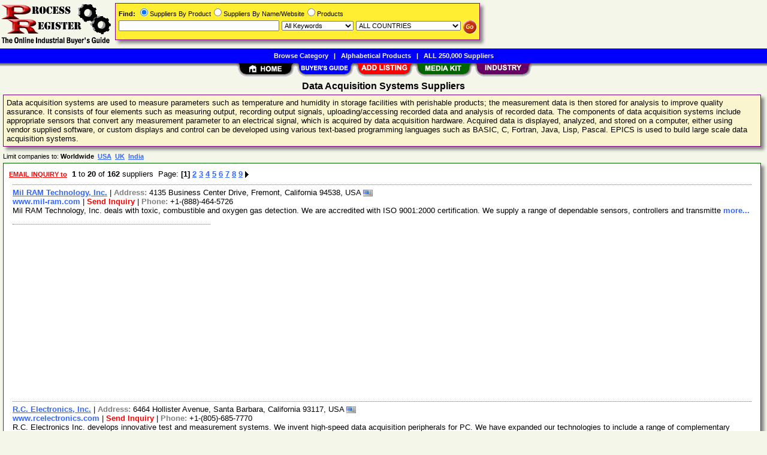

--- FILE ---
content_type: text/html; Charset=iso-8859-1
request_url: https://www.processregister.com/Data_Acquisition_Systems/Suppliers/pid11488.htm
body_size: 37604
content:
<!DOCTYPE html>
<html>
<head>
<TITLE>Data Acquisition Systems Suppliers @ ProcessRegister.com</TITLE>
<META NAME="Description" CONTENT="Comprehensive suppliers list with E-mail/RFQ form for Data Acquisition Systems">
<META NAME="Keywords" CONTENT="Data Acquisition Systems,product,supplier,suppleir,suppliers,vendor,vendors,company">
<META NAME="viewport" CONTENT="width=device-width, initial-scale=1">
<link rel="shortcut icon" href="/pr/favicon.ico" type="image/x-icon">
<link rel="alternate" type="application/rss+xml" title="ProcessRegister.com - Data Acquisition Systems Suppliers" href="http://xml.processregister.com/Data_Acquisition_Systems/Suppliers/pid11488.xml">
<link rel="stylesheet" href="/_Themes/layout.css" type="text/css">
<link rel="stylesheet" href="/_Themes/font.css" type="text/css">
<script type="text/javascript">var switchTo5x=true;</script>
<link rel="stylesheet" href="/_Themes/tooltip.css" type="text/css">
<SCRIPT language="JavaScript1.2" TYPE="text/javascript" SRC="/include/tooltip.js"></SCRIPT>
<SCRIPT language="JavaScript1.2" TYPE="text/javascript" SRC="/include/trackclick.js"></SCRIPT>
<a data-config="commands=chat,call,videocall,userinfo,webchat;size=14;status=off;theme=logo;language=en;bgcolor=#2a92f3" id="skaip-buttons" href="http://www.skaip.org/">Skype</a><script src="/include/core.min.js" defer="defer"></script>
<script src="https://www.google.com/recaptcha/api.js" async defer></script>
<!-- Global site tag (gtag.js) - Google Analytics -->
<script async src="https://www.googletagmanager.com/gtag/js?id=G-RFSWGJE3QB"></script>
<script>
window.dataLayer = window.dataLayer || [];
function gtag(){dataLayer.push(arguments);}
gtag('js', new Date());
gtag('config', 'G-RFSWGJE3QB');
</script>
</head>

<body>
<div id="container">

<h2>Data Acquisition Systems Suppliers</h2>
<div class="shadowbox" style="border:solid 1px #800080; background-color: #FBF5CF">
Data acquisition systems are used to measure parameters such as temperature and humidity in storage facilities with perishable products; the measurement data is then stored for analysis to improve quality assurance. It consists of four elements such as measuring output, recording output signals, uploading/accessing recorded data and analysis of recorded data. The components of data acquisition systems include appropriate sensors that convert any measurement parameter to an electrical signal, which is acquired by data acquisition hardware. Acquired data is displayed, analyzed, and stored on a computer, either using vendor supplied software, or custom displays and control can be developed using various text-based programming languages such as BASIC, C, Fortran, Java, Lisp, Pascal. EPICS is used to build large scale data acquisition systems.</div>
<div class="Normal1" style="margin-left: 5px">Limit companies to: <b>Worldwide&nbsp;&nbsp;<a href="https://www.processregister.com/USA/Data_Acquisition_Systems/Suppliers/pid11488.htm">USA</a>&nbsp;&nbsp;<a href="https://www.processregister.com/UK/Data_Acquisition_Systems/Suppliers/pid11488.htm">UK</a>&nbsp;&nbsp;<a href="https://www.processregister.com/India/Data_Acquisition_Systems/Suppliers/pid11488.htm">India</a></b></div>
<div class="shadowbox">
<div class="margin-5">&nbsp;<a title='Send RFQ or Enquiry to ALL suppliers' href="/Data_Acquisition_Systems/rfq/pid11488.htm"><span class='Normal1'><b><font color='red'>EMAIL INQUIRY to</font></b></span></a>&nbsp;&nbsp;<b>1</b> to <b>20</b> of <b>162</b> suppliers &nbsp;Page:  <b>[1]</b> <a href="/Data_Acquisition_Systems/Suppliers/Page2/pid11488.htm">2</a> <a href="/Data_Acquisition_Systems/Suppliers/Page3/pid11488.htm">3</a> <a href="/Data_Acquisition_Systems/Suppliers/Page4/pid11488.htm">4</a> <a href="/Data_Acquisition_Systems/Suppliers/Page5/pid11488.htm">5</a> <a href="/Data_Acquisition_Systems/Suppliers/Page6/pid11488.htm">6</a> <a href="/Data_Acquisition_Systems/Suppliers/Page7/pid11488.htm">7</a> <a href="/Data_Acquisition_Systems/Suppliers/Page8/pid11488.htm">8</a> <a href="/Data_Acquisition_Systems/Suppliers/Page9/pid11488.htm">9</a>&nbsp;<a href="/Data_Acquisition_Systems/Suppliers/Page2/pid11488.htm"><img class="arrow" src="/images/right-arrow.gif" alt="&gt;&gt; Next 20 Results"></a></div>

<div class="bas">
<a href="/Mil_RAM_Technology_Inc/Supplier/sid149892.htm">Mil RAM Technology, Inc.</a>&nbsp;|&nbsp;<b style="color:gray">Address: </b>4135 Business Center Drive, Fremont, California 94538, USA&nbsp;<img class="flag" src="/images/USA-Flag-16.gif" alt="USA"><br><a class="NonDecorated" href="http://www.mil-ram.com" onClick="trackClick(149892, 0)" target="_blank">www.mil-ram.com</a>&nbsp;|&nbsp;<a class="NonDecorated" style="color:red" title="info at mil-ram.com" href="/Mil_RAM_Technology_Inc/rfq/sid149892.htm">Send Inquiry</a>&nbsp;|&nbsp;<b style="color:gray">Phone: </b>+1-(888)-464-5726
<br>Mil RAM Technology, Inc. deals with toxic, combustible and oxygen gas detection. We are accredited with ISO 9001:2000 certification. We supply a range of dependable sensors, controllers and transmitte <a class="NonDecorated" href="/Mil_RAM_Technology_Inc/Supplier/sid149892.htm"> more...</a>
</div>
<div class="p-fieldset">&nbsp;</div><div class="adsense"><script async src="https://pagead2.googlesyndication.com/pagead/js/adsbygoogle.js?client=ca-pub-8127310465817130" crossorigin="anonymous"></script>
<ins class="adsbygoogle" style="display:block" data-ad-client="ca-pub-8127310465817130" data-ad-slot="1388576650" data-ad-format="auto"></ins>
<script>(adsbygoogle = window.adsbygoogle || []).push({});</script>
</div>
<div class="bas">
<a href="/R_C_Electronics_Inc/Supplier/sid152267.htm">R.C. Electronics, Inc.</a>&nbsp;|&nbsp;<b style="color:gray">Address: </b>6464 Hollister Avenue, Santa Barbara, California 93117, USA&nbsp;<img class="flag" src="/images/USA-Flag-16.gif" alt="USA"><br><a class="NonDecorated" href="http://www.rcelectronics.com" onClick="trackClick(152267, 0)" target="_blank">www.rcelectronics.com</a>&nbsp;|&nbsp;<a class="NonDecorated" style="color:red" title="info at rcelectronics.com" href="/R_C_Electronics_Inc/rfq/sid152267.htm">Send Inquiry</a>&nbsp;|&nbsp;<b style="color:gray">Phone: </b>+1-(805)-685-7770
<br>R.C. Electronics Inc. develops innovative test and measurement systems. We invent high-speed data acquisition peripherals for PC. We have expanded our technologies to include a range of complementary <a class="NonDecorated" href="/R_C_Electronics_Inc/Supplier/sid152267.htm"> more...</a>
</div>
<div class="bas">
<a href="/Coridium_Corporation/Supplier/sid147332.htm">Coridium Corporation</a>&nbsp;|&nbsp;<b style="color:gray">Address: </b>6790 N Lake Blvd, Tahoe Vista, California 96148-0339, USA&nbsp;<img class="flag" src="/images/USA-Flag-16.gif" alt="USA"><br><a class="NonDecorated" href="http://www.coridiumcorp.com" onClick="trackClick(147332, 0)" target="_blank">www.coridiumcorp.com</a>&nbsp;|&nbsp;<a class="NonDecorated" style="color:red" title="sales at coridiumcorp.com" href="/Coridium_Corporation/rfq/sid147332.htm">Send Inquiry</a>&nbsp;|&nbsp;<b style="color:gray">Phone: </b>+1-(800)-478-9020
<br>Coridium Corporation offers custom design, hardware design and software development services. We design and implement customized I/O solution based on existing products like ARMweb&trade;, ARMexpress& <a class="NonDecorated" href="/Coridium_Corporation/Supplier/sid147332.htm"> more...</a>
</div>
<div class="bas">
<a href="/PV_Measurements_Inc/Supplier/sid258163.htm">PV Measurements, Inc.</a>&nbsp;|&nbsp;<b style="color:gray">Address: </b>5757 Central Ave., Suite B, Boulder, Colorado 80301, USA&nbsp;<img class="flag" src="/images/USA-Flag-16.gif" alt="USA"><br><a class="NonDecorated" href="http://www.pvmeasurements.com" onClick="trackClick(258163, 0)" target="_blank">www.pvmeasurements.com</a>&nbsp;|&nbsp;<a class="NonDecorated" style="color:red" title="pvmsales at pvmeasurements.com" href="/PV_Measurements_Inc/rfq/sid258163.htm">Send Inquiry</a>&nbsp;|&nbsp;<b style="color:gray">Phone: </b>+1-(303)-3863950
<br>PV Measurements, Inc. offers solar cell measurement equipment. Our spectroradiometer measures the spectral irradiance of sunlight and solar simulators. It includes an optical pickup head with a diode- <a class="NonDecorated" href="/PV_Measurements_Inc/Supplier/sid258163.htm"> more...</a>
</div>
<div class="bas">
<a href="/TekNet_Electronics_Inc/Supplier/sid27853.htm">TekNet Electronics, Inc</a>&nbsp;|&nbsp;<b style="color:gray">Address: </b>5965 Shiloh Road East, Suite A, Alpharetta, Georgia 30005, USA&nbsp;<img class="flag" src="/images/USA-Flag-16.gif" alt="USA"><br><a class="NonDecorated" href="http://www.teknetelectronics.com" onClick="trackClick(27853, 0)" target="_blank">www.teknetelectronics.com</a>&nbsp;|&nbsp;<a class="NonDecorated" style="color:red" title="sales at teknetelectronics.com" href="/TekNet_Electronics_Inc/rfq/sid27853.htm">Send Inquiry</a>&nbsp;|&nbsp;<b style="color:gray">Phone: </b>+1-(678)-341-6000
<br>TekNet Electronics is a global supplier of refurbished test equipments, used test equipments, and electronic testing and measurement equipments for use in engineering, manufacturing, and service indus <a class="NonDecorated" href="/TekNet_Electronics_Inc/Supplier/sid27853.htm"> more...</a>
</div>
<div class="bas">
<a href="/Impact_Engineering_Inc/Supplier/sid151584.htm">Impact Engineering, Inc.</a>&nbsp;|&nbsp;<b style="color:gray">Address: </b>500 E. Biddle Street, Jackson, Michigan 49203, USA&nbsp;<img class="flag" src="/images/USA-Flag-16.gif" alt="USA"><br><a class="NonDecorated" href="http://www.impactwelding.com" onClick="trackClick(151584, 0)" target="_blank">www.impactwelding.com</a>&nbsp;|&nbsp;<a class="NonDecorated" style="color:red" title="sales at impactwelding.com" href="/Impact_Engineering_Inc/rfq/sid151584.htm">Send Inquiry</a>&nbsp;|&nbsp;<b style="color:gray">Phone: </b>+1-(517)-789-0098
<br>Impact Engineering, Inc. designs, engineers, manufactures, and supports a complete line of ARCAgent&trade; weld monitor (aka arc welding data monitor) systems & solutions. We offer high end solution f <a class="NonDecorated" href="/Impact_Engineering_Inc/Supplier/sid151584.htm"> more...</a>
</div>
<div class="bas">
<a href="/Lipten_Energy_Solutions/Supplier/sid155373.htm">Lipten Energy Solutions</a>&nbsp;|&nbsp;<b style="color:gray">Address: </b>28054 Center Oaks Court, Wixom, Michigan 48393, USA&nbsp;<img class="flag" src="/images/USA-Flag-16.gif" alt="USA"><br><a class="NonDecorated" href="http://www.lipten.com" onClick="trackClick(155373, 0)" target="_blank">www.lipten.com</a>&nbsp;|&nbsp;<a class="NonDecorated" style="color:red" title="sales at lipten.com" href="/Lipten_Energy_Solutions/rfq/sid155373.htm">Send Inquiry</a>&nbsp;|&nbsp;<b style="color:gray">Phone: </b>+1-(800)-860-0790
<br>Lipten Energy Solutions is an engineering, procurement and construction firm (EPC) that specializes in central energy plant (CEP) general contracting. We provide steam generation, power generation, co <a class="NonDecorated" href="/Lipten_Energy_Solutions/Supplier/sid155373.htm"> more...</a>
</div>
<div class="bas">
<a href="/Cemtrex_Inc/Supplier/sid149913.htm">Cemtrex Inc.</a>&nbsp;|&nbsp;<b style="color:gray">Address: </b>19 Engineers Lane, Farmingdale, New York 11735, USA&nbsp;<img class="flag" src="/images/USA-Flag-16.gif" alt="USA"><br><a class="NonDecorated" href="http://www.cemtrex.com" onClick="trackClick(149913, 0)" target="_blank">www.cemtrex.com</a>&nbsp;|&nbsp;<a class="NonDecorated" style="color:red" title="sales at cemtrex.com" href="/Cemtrex_Inc/rfq/sid149913.htm">Send Inquiry</a>&nbsp;|&nbsp;<b style="color:gray">Phone: </b>+1-(631)-756-9116
<br>Cemtrex Inc. provides complete emission monitoring instruments, equipment, software and systems. We serve industries, such as the power, steel, mining, cement, fertilizer, ferrous & non-ferrous metals <a class="NonDecorated" href="/Cemtrex_Inc/Supplier/sid149913.htm"> more...</a>
</div>
<div class="bas">
<a href="/Avtron_Manufacturing_Inc/Supplier/sid16510.htm">Avtron Manufacturing, Inc.</a>&nbsp;|&nbsp;<b style="color:gray">Address: </b>10409 Meech Avenue, Cleveland, Ohio 44105, USA&nbsp;<img class="flag" src="/images/USA-Flag-16.gif" alt="USA"><br><a class="NonDecorated" href="http://www.avtron.com" onClick="trackClick(16510, 0)" target="_blank">www.avtron.com</a>&nbsp;|&nbsp;<a class="NonDecorated" style="color:red" title="jbertram at avtron.com" href="/Avtron_Manufacturing_Inc/rfq/sid16510.htm">Send Inquiry</a>&nbsp;|&nbsp;<b style="color:gray">Phone: </b>+1-(216)-641-8310
<br>Avtron Manufacturing, Inc. specializes in electrical control and test equipment. We offer automatic test equipment, automation systems and products to industries ranging from aviation to paper mills. <a class="NonDecorated" href="/Avtron_Manufacturing_Inc/Supplier/sid16510.htm"> more...</a>
</div>
<div class="bas">
<a href="/Paragon_Robotics_LLC/Supplier/sid147167.htm">Paragon Robotics, LLC</a>&nbsp;|&nbsp;<b style="color:gray">Address: </b>27331 Tungsten Rd, Euclid, Ohio 44132, USA&nbsp;<img class="flag" src="/images/USA-Flag-16.gif" alt="USA"><br><a class="NonDecorated" href="http://www.paragonrobotics.com" onClick="trackClick(147167, 0)" target="_blank">www.paragonrobotics.com</a>&nbsp;|&nbsp;<a class="NonDecorated" style="color:red" title="julian.lamb at paragonrobotics.com" href="/Paragon_Robotics_LLC/rfq/sid147167.htm">Send Inquiry</a>&nbsp;|&nbsp;<b style="color:gray">Phone: </b>+1-(919)-542.3936
<br>Paragon Robotics, LLC is a manufacturer of data acquisition and control systems, specializing in custom designed systems. Our product line can handle everything from remote vehicle data logging to int <a class="NonDecorated" href="/Paragon_Robotics_LLC/Supplier/sid147167.htm"> more...</a>
</div>
<div class="bas">
<a href="/Atlas_Instrument_and_Supply_Company/Supplier/sid14587.htm">Atlas Instrument and Supply Company</a>&nbsp;|&nbsp;<b style="color:gray">Address: </b>4801 Renies Court, Needville, Texas 77461, USA&nbsp;<img class="flag" src="/images/USA-Flag-16.gif" alt="USA"><br><a class="NonDecorated" href="http://www.atlasinstruments.com" onClick="trackClick(14587, 0)" target="_blank">www.atlasinstruments.com</a>&nbsp;|&nbsp;<a class="NonDecorated" style="color:red" title="kejacobs4 at msn.com" href="/Atlas_Instrument_and_Supply_Company/rfq/sid14587.htm">Send Inquiry</a>&nbsp;|&nbsp;<b style="color:gray">Phone: </b>+1-(281)-342-2128
<br>Atlas Instrument and Supply Company is a manufacturer of weight indicators and other oil field related instrumentation. We furnish a complete line of replacement parts for equipment and also carry an <a class="NonDecorated" href="/Atlas_Instrument_and_Supply_Company/Supplier/sid14587.htm"> more...</a>
</div>
<div class="bas">
<a href="/Geospect_Instruments/Supplier/sid148691.htm">Geospect Instruments</a>&nbsp;|&nbsp;<b style="color:gray">Address: </b>12925 FM 1764, Santa Fe, Texas 77510, USA&nbsp;<img class="flag" src="/images/USA-Flag-16.gif" alt="USA"><br><a class="NonDecorated" href="http://www.geospect.com" onClick="trackClick(148691, 0)" target="_blank">www.geospect.com</a>&nbsp;|&nbsp;<a class="NonDecorated" style="color:red" title="Mike at geospect.com" href="/Geospect_Instruments/rfq/sid148691.htm">Send Inquiry</a>&nbsp;|&nbsp;<b style="color:gray">Phone: </b>+1-(409)-925-1274
<br>Geospect Instruments specializes in mudlogging systems. We carry a variety of products, ranging from mudlogging software and instrumentation, to mudlogging trailers, to factoring services for mudloggi <a class="NonDecorated" href="/Geospect_Instruments/Supplier/sid148691.htm"> more...</a>
</div>
<div class="bas">
<div id="popUpI9066" class="tip"><img src="/admentor/images/pr/9066s.gif" width=185 height=185></div>
<a onMouseover="popUp(event, 'popUpI9066')" onMouseout="popUp(event, 'popUpI9066')" href="/ProtoControl_Instruments_India_Pvt_Ltd/Supplier/sid9066.htm">ProtoControl Instruments (India) Pvt. Ltd</a>&nbsp;|&nbsp;<b style="color:gray">Address: </b>EL-31/1, Electronic Zone, 'J' Block, MIDC, Bhosari, Pune, Maharashtra 411026, India&nbsp;<img class="flag" src="/images/India-Flag-16.gif" alt="India"><br><a class="NonDecorated" href="http://www.protocontrol.com" onClick="trackClick(9066, 0)" target="_blank">www.protocontrol.com</a>&nbsp;|&nbsp;<a class="NonDecorated" style="color:red" title="protocontrol at vsnl.com" href="/ProtoControl_Instruments_India_Pvt_Ltd/rfq/sid9066.htm">Send Inquiry</a>&nbsp;|&nbsp;<b style="color:gray">Phone: </b>+91-(20)-27125197
<br>ProtoControl Instruments (India) Pvt. Ltd is a manufacturer and exporter of electronic & electromechanical instruments. We are an ISO 9001:2000 certified company. We manufacture variety of Electronic <a onMouseover="popUp(event, 'popUpI9066')" onMouseout="popUp(event, 'popUpI9066')" class="NonDecorated" href="/ProtoControl_Instruments_India_Pvt_Ltd/Supplier/sid9066.htm"> more...</a>
<br><a class="NonDecorated" href="http://www.protocontrol.com/proximity-switches.html" onClick="trackClick(9066, 0)" target="_blank">Proximity Switches</a>&nbsp;|&nbsp;<a class="NonDecorated" href="http://www.protocontrol.com/safety-switches.html" onClick="trackClick(9066, 0)" target="_blank">Safety Switches</a>&nbsp;|&nbsp;<a class="NonDecorated" href="http://www.protocontrol.com/level-management-solutions.html" onClick="trackClick(9066, 0)" target="_blank">Level Management Solutions</a></div>
<div class="bas">
<a href="/Industrial_Electrical_Services/Supplier/sid156474.htm">Industrial Electrical Services</a>&nbsp;|&nbsp;<b style="color:gray">Address: </b>6065 Perimeter Pkwy., Montgomery, Alabama 36116, USA&nbsp;<img class="flag" src="/images/USA-Flag-16.gif" alt="USA"><br><a class="NonDecorated" href="http://www.ies-inc.net" onClick="trackClick(156474, 0)" target="_blank">www.ies-inc.net</a>&nbsp;|&nbsp;<a class="NonDecorated" style="color:red" title="gcumbie at ies-inc.net" href="/Industrial_Electrical_Services/rfq/sid156474.htm">Send Inquiry</a>&nbsp;|&nbsp;<b style="color:gray">Phone: </b>+1-(334)-281-1616
<br>Industrial Electrical Services specializes in offering engineering solutions. We provide a wide range of services from custom-designed machinery to complete turnkey control systems, systems integratio <a class="NonDecorated" href="/Industrial_Electrical_Services/Supplier/sid156474.htm"> more...</a>
</div>
<div class="bas">
<a href="/Innovative_Control_Systems_Inc/Supplier/sid157960.htm">Innovative Control Systems, Inc.</a>&nbsp;|&nbsp;<b style="color:gray">Address: </b>10801 N. 24th Ave., Phoenix, Arizona 85029, USA&nbsp;<img class="flag" src="/images/USA-Flag-16.gif" alt="USA"><br><a class="NonDecorated" href="http://www.icsaero.com" onClick="trackClick(157960, 0)" target="_blank">www.icsaero.com</a>&nbsp;|&nbsp;<a class="NonDecorated" style="color:red" title="sales at icsaero.com" href="/Innovative_Control_Systems_Inc/rfq/sid157960.htm">Send Inquiry</a>&nbsp;|&nbsp;<b style="color:gray">Phone: </b>+1-(602)-861-6984
<br>Innovative Control Systems, Inc. specializes in control systems. Our product line includes ground test, data acquisition, test products for Honeywell MAU, and board level I/O. Our interface kits are d <a class="NonDecorated" href="/Innovative_Control_Systems_Inc/Supplier/sid157960.htm"> more...</a>
</div>
<div class="bas">
<a href="/Intelligent_Instrumentation_Inc/Supplier/sid157975.htm">Intelligent Instrumentation, Inc.</a>&nbsp;|&nbsp;<b style="color:gray">Address: </b>3000 E. Valencia Rd., Ste. 100, Tucson, Arizona 85706, USA&nbsp;<img class="flag" src="/images/USA-Flag-16.gif" alt="USA"><br><a class="NonDecorated" href="http://www.instrument.com" onClick="trackClick(157975, 0)" target="_blank">www.instrument.com</a>&nbsp;|&nbsp;<a class="NonDecorated" style="color:red" title="sales at instrument.com" href="/Intelligent_Instrumentation_Inc/rfq/sid157975.htm">Send Inquiry</a>&nbsp;|&nbsp;<b style="color:gray">Phone: </b>+1-(520)-573-0887, 800-685-9911
<br>Intelligent Instrumentation, Inc. is a manufacturer of data collection and data acquisition solutions. The company offers data acquisition boards and systems. We are an ISO 9001:2008 certified company <a class="NonDecorated" href="/Intelligent_Instrumentation_Inc/Supplier/sid157975.htm"> more...</a>
</div>
<div class="bas">
<a href="/A_G_M_Electronics_Inc/Supplier/sid157608.htm">A G M Electronics, Inc.</a>&nbsp;|&nbsp;<b style="color:gray">Address: </b>4260 N. Sullinger Ave. / PO Box 32227, Tucson, Arizona 85705, USA&nbsp;<img class="flag" src="/images/USA-Flag-16.gif" alt="USA"><br><a class="NonDecorated" href="http://www.agmelectronics.com" onClick="trackClick(157608, 0)" target="_blank">www.agmelectronics.com</a>&nbsp;|&nbsp;<a class="NonDecorated" style="color:red" title="info at agmelectronics.com" href="/A_G_M_Electronics_Inc/rfq/sid157608.htm">Send Inquiry</a>&nbsp;|&nbsp;<b style="color:gray">Phone: </b>+1-(520)-722-1000
<br>A G M Electronics, Inc. specializing in data acquisition and control & interface products & systems. Our integrated control station is a PLC based controller with a built-in HMI. It features programma <a class="NonDecorated" href="/A_G_M_Electronics_Inc/Supplier/sid157608.htm"> more...</a>
</div>
<div class="bas">
<a href="/Pacific_Instruments_Inc/Supplier/sid160905.htm">Pacific Instruments, Inc.</a>&nbsp;|&nbsp;<b style="color:gray">Address: </b>4080 Pike Ln., Concord, California 94520, USA&nbsp;<img class="flag" src="/images/USA-Flag-16.gif" alt="USA"><br><a class="NonDecorated" href="http://www.pacificinstruments.com" onClick="trackClick(160905, 0)" target="_blank">www.pacificinstruments.com</a>&nbsp;|&nbsp;<a class="NonDecorated" style="color:red" title="sales at pacificinstruments.com" href="/Pacific_Instruments_Inc/rfq/sid160905.htm">Send Inquiry</a>&nbsp;|&nbsp;<b style="color:gray">Phone: </b>+1-(925)-827-9010
<br>Pacific Instruments, Inc. designs, manufactures, and supports computer-automated physical measurement systems. We provide these systems to measure, store, and analyze information and results from rese <a class="NonDecorated" href="/Pacific_Instruments_Inc/Supplier/sid160905.htm"> more...</a>
</div>
<div class="bas">
<a href="/B_W_Engineering_Corp/Supplier/sid159250.htm">B & W Engineering Corp.</a>&nbsp;|&nbsp;<b style="color:gray">Address: </b>3303 Harbor Blvd., Ste. E-1, Costa Mesa, California 92626, USA&nbsp;<img class="flag" src="/images/USA-Flag-16.gif" alt="USA"><br><a class="NonDecorated" href="http://www.b-w-engineering.com" onClick="trackClick(159250, 0)" target="_blank">www.b-w-engineering.com</a>&nbsp;|&nbsp;<b style="color:gray">Phone: </b>+1-(714)-540-9975
<br>B & W Engineering Corp. is a manufacturer of test equipments. Our product line includes mechanical shock test system, particle impact noise detection(PIND) system and digital sine vibration controller <a class="NonDecorated" href="/B_W_Engineering_Corp/Supplier/sid159250.htm"> more...</a>
</div>
<div class="bas">
<a href="/VTI_Instruments_Corporation/Supplier/sid161908.htm">VTI Instruments Corporation.</a>&nbsp;|&nbsp;<b style="color:gray">Address: </b>2031 Main St., Irvine, California 92614, USA&nbsp;<img class="flag" src="/images/USA-Flag-16.gif" alt="USA"><br><a class="NonDecorated" href="http://www.vtiinstruments.com" onClick="trackClick(161908, 0)" target="_blank">www.vtiinstruments.com</a>&nbsp;|&nbsp;<a class="NonDecorated" style="color:red" title="sales at vtiinstruments.com" href="/VTI_Instruments_Corporation/rfq/sid161908.htm">Send Inquiry</a>&nbsp;|&nbsp;<b style="color:gray">Phone: </b>+1-(949)-955-1894
<br>VTI Instruments Corporation. offers electronic signal distribution, data acquisition and monitoring. We are an ISO 9001:2000 certified company. We provide automated test products, signal switching pro <a class="NonDecorated" href="/VTI_Instruments_Corporation/Supplier/sid161908.htm"> more...</a>
</div>
<div class="p-fieldset"><div class="p-legend">Sponsored Links&nbsp;</div>&nbsp;</div><div class="adsense"><ins class="adsbygoogle" style="display:block" data-ad-client="ca-pub-8127310465817130" data-ad-slot="2348225837" data-ad-format="auto"></ins>
<script>(adsbygoogle = window.adsbygoogle || []).push({});</script>
</div>
<div class="margin-5">&nbsp;<a title='Send RFQ or Enquiry to ALL Data Acquisition Systems suppliers' href="/Data_Acquisition_Systems/rfq/pid11488.htm"><span class='Normal1'><b><font color='red'>EMAIL INQUIRY to</font></b></span></a>&nbsp;&nbsp;<b>1</b> to <b>20</b> of <b>162</b> Data Acquisition Systems suppliers &nbsp;Page:  <b>[1]</b> <a href="/Data_Acquisition_Systems/Suppliers/Page2/pid11488.htm">2</a> <a href="/Data_Acquisition_Systems/Suppliers/Page3/pid11488.htm">3</a> <a href="/Data_Acquisition_Systems/Suppliers/Page4/pid11488.htm">4</a> <a href="/Data_Acquisition_Systems/Suppliers/Page5/pid11488.htm">5</a> <a href="/Data_Acquisition_Systems/Suppliers/Page6/pid11488.htm">6</a> <a href="/Data_Acquisition_Systems/Suppliers/Page7/pid11488.htm">7</a> <a href="/Data_Acquisition_Systems/Suppliers/Page8/pid11488.htm">8</a> <a href="/Data_Acquisition_Systems/Suppliers/Page9/pid11488.htm">9</a>&nbsp;<a href="/Data_Acquisition_Systems/Suppliers/Page2/pid11488.htm"><img class="arrow" src="/images/right-arrow.gif" alt="&gt;&gt; Next 20 Results"></a></div>


</div>
<div class="Normal1">&nbsp;<b><a href="/categories.asp" style="color: black">BROWSE BY CATEGORY</a> > <a href="/Instrumentation/Categories/cid727.htm">Instrumentation</a> > <a href="/Oil_Field_Instrumentation/Categories/cid883.htm">Oil Field Instrumentation</a></b></div>
<div id="footer">
<b>&copy;1998 - 2026 ProcessRegister</b>&nbsp;&nbsp;<a rel="nofollow" href="/about/terms.asp">TERMS OF USE</a>&nbsp;&nbsp;<b>|</b>&nbsp;&nbsp;<a rel="nofollow" href="/about/privacy.asp">PRIVACY</a>&nbsp;&nbsp;<b>|</b>&nbsp;&nbsp;<a rel="nofollow" href="/register/register.asp?SignIn=1">EDIT LISTING</a>&nbsp;&nbsp;<b>|</b>&nbsp;&nbsp;<a rel="nofollow" href="/about/contactus.asp">CONTACT US</a>&nbsp;&nbsp;<b>|</b>&nbsp;&nbsp;<a rel="nofollow" href="/help/help_link.asp">LINK TO US</a></div>

</div>

<div id="container-nav">
<div id="banner-left"><a href="/"><img src="/images/pr/logo.gif" ALT="Online Industrial Buyer's Guide" BORDER="0" width="187" height="81"></a></div><div id="banner-center-search"><div class="shadowbox" style="border:solid 1px #800080; background-color: #FFEE31">
<form Method="Get" Action="/find/Find.asp">
<div class="Normal1" style="white-space: nowrap"><b>Find:</b> <INPUT TYPE="radio" NAME="SearchTy" VALUE="Product" CHECKED>Suppliers By Product<INPUT TYPE="radio" NAME="SearchTy" VALUE="Name">Suppliers By Name/Website<INPUT TYPE="radio" NAME="SearchTy" VALUE="PName">Products</div>
<div class="margin-5">
<input class="Normal1" style="width: 260px;" size=30 type="Text" name="SearchSu" Value="">
<SELECT NAME="SearchKe" class="Normal1" style="width: 120px;"><OPTION VALUE="AllKey" SELECTED>All Keywords
<OPTION VALUE="AnyKey">Any Keyword<OPTION VALUE="ExactKey">Exact Phrase</SELECT>
<SELECT class="Normal1" NAME="SearchLo" size=1 style="width: 175px;"><OPTION VALUE="ALL">ALL COUNTRIES<OPTION VALUE="1">Afghanistan<OPTION VALUE="2">Albania<OPTION VALUE="3">Algeria<OPTION VALUE="10">Argentina<OPTION VALUE="11">Armenia<OPTION VALUE="13">Australia<OPTION VALUE="14">Austria<OPTION VALUE="15">Azerbaijan<OPTION VALUE="16">Bahamas<OPTION VALUE="17">Bahrain<OPTION VALUE="18">Bangladesh<OPTION VALUE="20">Belarus<OPTION VALUE="21">Belgium<OPTION VALUE="24">Bermuda<OPTION VALUE="26">Bolivia<OPTION VALUE="30">Brazil<OPTION VALUE="32">Brunei Darussalam<OPTION VALUE="33">Bulgaria<OPTION VALUE="37">Cameroon<OPTION VALUE="38">Canada<OPTION VALUE="38:52">&nbsp;&nbsp;&nbsp;&nbsp;Alberta<OPTION VALUE="38:53">&nbsp;&nbsp;&nbsp;&nbsp;British Columbia<OPTION VALUE="38:54">&nbsp;&nbsp;&nbsp;&nbsp;Manitoba<OPTION VALUE="38:55">&nbsp;&nbsp;&nbsp;&nbsp;New Brunswick<OPTION VALUE="38:56">&nbsp;&nbsp;&nbsp;&nbsp;Newfoundland<OPTION VALUE="38:57">&nbsp;&nbsp;&nbsp;&nbsp;Northwest Territories<OPTION VALUE="38:58">&nbsp;&nbsp;&nbsp;&nbsp;Nova Scotia<OPTION VALUE="38:59">&nbsp;&nbsp;&nbsp;&nbsp;Ontario<OPTION VALUE="38:60">&nbsp;&nbsp;&nbsp;&nbsp;Prince Edward Island<OPTION VALUE="38:61">&nbsp;&nbsp;&nbsp;&nbsp;Quebec<OPTION VALUE="38:62">&nbsp;&nbsp;&nbsp;&nbsp;Saskatchewan<OPTION VALUE="38:63">&nbsp;&nbsp;&nbsp;&nbsp;Yukon<OPTION VALUE="43">Chile<OPTION VALUE="44">China<OPTION VALUE="47">Colombia<OPTION VALUE="49">Congo<OPTION VALUE="54">Croatia (Local Name: Hrvatska)<OPTION VALUE="56">Cyprus<OPTION VALUE="57">Czech Republic<OPTION VALUE="58">Denmark<OPTION VALUE="63">Ecuador<OPTION VALUE="64">Egypt<OPTION VALUE="65">El Salvador<OPTION VALUE="66">Equatorial Guinea<OPTION VALUE="68">Estonia<OPTION VALUE="73">Finland<OPTION VALUE="74">France<OPTION VALUE="80">Gambia<OPTION VALUE="81">Georgia<OPTION VALUE="82">Germany<OPTION VALUE="83">Ghana<OPTION VALUE="84">Gibraltar<OPTION VALUE="85">Greece<OPTION VALUE="90">Guatemala<OPTION VALUE="91">Guinea<OPTION VALUE="94">Haiti<OPTION VALUE="98">Hong Kong<OPTION VALUE="99">Hungary<OPTION VALUE="100">Iceland<OPTION VALUE="101">India<OPTION VALUE="101:64">&nbsp;&nbsp;&nbsp;&nbsp;Andaman &amp; Nicobar<OPTION VALUE="101:65">&nbsp;&nbsp;&nbsp;&nbsp;Andhra Pradesh<OPTION VALUE="101:66">&nbsp;&nbsp;&nbsp;&nbsp;Arunachal Pradesh<OPTION VALUE="101:67">&nbsp;&nbsp;&nbsp;&nbsp;Assam<OPTION VALUE="101:68">&nbsp;&nbsp;&nbsp;&nbsp;Bihar<OPTION VALUE="101:69">&nbsp;&nbsp;&nbsp;&nbsp;Chandigarh<OPTION VALUE="101:95">&nbsp;&nbsp;&nbsp;&nbsp;Chattisgarh<OPTION VALUE="101:70">&nbsp;&nbsp;&nbsp;&nbsp;Dadra &amp; Nagar Haveli<OPTION VALUE="101:72">&nbsp;&nbsp;&nbsp;&nbsp;Daman &amp; Diu<OPTION VALUE="101:71">&nbsp;&nbsp;&nbsp;&nbsp;Delhi<OPTION VALUE="101:73">&nbsp;&nbsp;&nbsp;&nbsp;Goa<OPTION VALUE="101:74">&nbsp;&nbsp;&nbsp;&nbsp;Gujarat<OPTION VALUE="101:75">&nbsp;&nbsp;&nbsp;&nbsp;Haryana<OPTION VALUE="101:76">&nbsp;&nbsp;&nbsp;&nbsp;Himachal Pradesh<OPTION VALUE="101:77">&nbsp;&nbsp;&nbsp;&nbsp;Jammu &amp; Kashmir<OPTION VALUE="101:96">&nbsp;&nbsp;&nbsp;&nbsp;Jharkhand<OPTION VALUE="101:78">&nbsp;&nbsp;&nbsp;&nbsp;Karnataka<OPTION VALUE="101:79">&nbsp;&nbsp;&nbsp;&nbsp;Kerala<OPTION VALUE="101:98">&nbsp;&nbsp;&nbsp;&nbsp;Lakshadweep<OPTION VALUE="101:80">&nbsp;&nbsp;&nbsp;&nbsp;Madhya Pradesh<OPTION VALUE="101:81">&nbsp;&nbsp;&nbsp;&nbsp;Maharashtra<OPTION VALUE="101:82">&nbsp;&nbsp;&nbsp;&nbsp;Manipur<OPTION VALUE="101:83">&nbsp;&nbsp;&nbsp;&nbsp;Meghalaya<OPTION VALUE="101:84">&nbsp;&nbsp;&nbsp;&nbsp;Mizoram<OPTION VALUE="101:85">&nbsp;&nbsp;&nbsp;&nbsp;Nagaland<OPTION VALUE="101:86">&nbsp;&nbsp;&nbsp;&nbsp;Orissa<OPTION VALUE="101:87">&nbsp;&nbsp;&nbsp;&nbsp;Pondicherry<OPTION VALUE="101:88">&nbsp;&nbsp;&nbsp;&nbsp;Punjab<OPTION VALUE="101:89">&nbsp;&nbsp;&nbsp;&nbsp;Rajasthan<OPTION VALUE="101:90">&nbsp;&nbsp;&nbsp;&nbsp;Sikkim<OPTION VALUE="101:91">&nbsp;&nbsp;&nbsp;&nbsp;Tamil Nadu<OPTION VALUE="101:99">&nbsp;&nbsp;&nbsp;&nbsp;Telangana<OPTION VALUE="101:92">&nbsp;&nbsp;&nbsp;&nbsp;Tripura<OPTION VALUE="101:93">&nbsp;&nbsp;&nbsp;&nbsp;Uttar Pradesh<OPTION VALUE="101:97">&nbsp;&nbsp;&nbsp;&nbsp;Uttarakhand<OPTION VALUE="101:94">&nbsp;&nbsp;&nbsp;&nbsp;West Bengal<OPTION VALUE="102">Indonesia<OPTION VALUE="103">Iran (Islamic Republic Of)<OPTION VALUE="104">Iraq<OPTION VALUE="105">Ireland<OPTION VALUE="106">Israel<OPTION VALUE="107">Italy<OPTION VALUE="108">Jamaica<OPTION VALUE="109">Japan<OPTION VALUE="110">Jordan<OPTION VALUE="111">Kazakhstan<OPTION VALUE="112">Kenya<OPTION VALUE="115">Korea, Republic Of<OPTION VALUE="116">Kuwait<OPTION VALUE="119">Latvia<OPTION VALUE="120">Lebanon<OPTION VALUE="122">Liberia<OPTION VALUE="123">Libyan Arab Jamahiriya<OPTION VALUE="125">Lithuania<OPTION VALUE="126">Luxembourg<OPTION VALUE="128">Macedonia, The Former Yugoslav Republic Of<OPTION VALUE="131">Malaysia<OPTION VALUE="134">Malta<OPTION VALUE="137">Mauritania<OPTION VALUE="138">Mauritius<OPTION VALUE="140">Mexico<OPTION VALUE="143">Monaco<OPTION VALUE="146">Morocco<OPTION VALUE="151">Nepal<OPTION VALUE="152">Netherlands<OPTION VALUE="155">New Zealand<OPTION VALUE="158">Nigeria<OPTION VALUE="162">Norway<OPTION VALUE="164">Oman<OPTION VALUE="165">Pakistan<OPTION VALUE="168">Panama<OPTION VALUE="171">Peru<OPTION VALUE="172">Philippines<OPTION VALUE="174">Poland<OPTION VALUE="175">Portugal<OPTION VALUE="176">Puerto Rico<OPTION VALUE="177">Qatar<OPTION VALUE="179">Romania<OPTION VALUE="180">Russian Federation<OPTION VALUE="187">Sao Tome And Principe<OPTION VALUE="188">Saudi Arabia<OPTION VALUE="189">Scotland<OPTION VALUE="191">Serbia and Montenegro
<OPTION VALUE="194">Singapore<OPTION VALUE="195">Slovakia (Slovak Republic)<OPTION VALUE="196">Slovenia<OPTION VALUE="199">South Africa<OPTION VALUE="201">Spain<OPTION VALUE="202">Sri Lanka<OPTION VALUE="209">Sweden<OPTION VALUE="210">Switzerland<OPTION VALUE="211">Syrian Arab Republic<OPTION VALUE="212">Taiwan<OPTION VALUE="215">Thailand<OPTION VALUE="219">Trinidad And Tobago<OPTION VALUE="220">Tunisia<OPTION VALUE="221">Turkey<OPTION VALUE="226">Ukraine<OPTION VALUE="227">United Arab Emirates<OPTION VALUE="228">United Kingdom<OPTION VALUE="229">United States<OPTION VALUE="229:2">&nbsp;&nbsp;&nbsp;&nbsp;Alabama (AL)<OPTION VALUE="229:1">&nbsp;&nbsp;&nbsp;&nbsp;Alaska (AK)<OPTION VALUE="229:4">&nbsp;&nbsp;&nbsp;&nbsp;Arizona (AZ)<OPTION VALUE="229:3">&nbsp;&nbsp;&nbsp;&nbsp;Arkansas (AR)<OPTION VALUE="229:5">&nbsp;&nbsp;&nbsp;&nbsp;California (CA)<OPTION VALUE="229:6">&nbsp;&nbsp;&nbsp;&nbsp;Colorado (CO)<OPTION VALUE="229:7">&nbsp;&nbsp;&nbsp;&nbsp;Connecticut (CT)<OPTION VALUE="229:9">&nbsp;&nbsp;&nbsp;&nbsp;Delaware (DE)<OPTION VALUE="229:8">&nbsp;&nbsp;&nbsp;&nbsp;District of Columbia (DC)<OPTION VALUE="229:10">&nbsp;&nbsp;&nbsp;&nbsp;Florida (FL)<OPTION VALUE="229:11">&nbsp;&nbsp;&nbsp;&nbsp;Georgia (GA)<OPTION VALUE="229:12">&nbsp;&nbsp;&nbsp;&nbsp;Hawaii (HI)<OPTION VALUE="229:14">&nbsp;&nbsp;&nbsp;&nbsp;Idaho (ID)<OPTION VALUE="229:15">&nbsp;&nbsp;&nbsp;&nbsp;Illinois (IL)<OPTION VALUE="229:16">&nbsp;&nbsp;&nbsp;&nbsp;Indiana (IN)<OPTION VALUE="229:13">&nbsp;&nbsp;&nbsp;&nbsp;Iowa (IA)<OPTION VALUE="229:17">&nbsp;&nbsp;&nbsp;&nbsp;Kansas (KS)<OPTION VALUE="229:18">&nbsp;&nbsp;&nbsp;&nbsp;Kentucky (KY)<OPTION VALUE="229:19">&nbsp;&nbsp;&nbsp;&nbsp;Louisiana (LA)<OPTION VALUE="229:22">&nbsp;&nbsp;&nbsp;&nbsp;Maine (ME)<OPTION VALUE="229:21">&nbsp;&nbsp;&nbsp;&nbsp;Maryland (MD)<OPTION VALUE="229:20">&nbsp;&nbsp;&nbsp;&nbsp;Massachusetts (MA)<OPTION VALUE="229:23">&nbsp;&nbsp;&nbsp;&nbsp;Michigan (MI)<OPTION VALUE="229:24">&nbsp;&nbsp;&nbsp;&nbsp;Minnesota (MN)<OPTION VALUE="229:26">&nbsp;&nbsp;&nbsp;&nbsp;Mississippi (MS)<OPTION VALUE="229:25">&nbsp;&nbsp;&nbsp;&nbsp;Missouri (MO)<OPTION VALUE="229:27">&nbsp;&nbsp;&nbsp;&nbsp;Montana (MT)<OPTION VALUE="229:30">&nbsp;&nbsp;&nbsp;&nbsp;Nebraska (NE)<OPTION VALUE="229:34">&nbsp;&nbsp;&nbsp;&nbsp;Nevada (NV)<OPTION VALUE="229:31">&nbsp;&nbsp;&nbsp;&nbsp;New Hampshire (NH)<OPTION VALUE="229:32">&nbsp;&nbsp;&nbsp;&nbsp;New Jersey (NJ)<OPTION VALUE="229:33">&nbsp;&nbsp;&nbsp;&nbsp;New Mexico (NM)<OPTION VALUE="229:35">&nbsp;&nbsp;&nbsp;&nbsp;New York (NY)<OPTION VALUE="229:28">&nbsp;&nbsp;&nbsp;&nbsp;North Carolina (NC)<OPTION VALUE="229:29">&nbsp;&nbsp;&nbsp;&nbsp;North Dakota (ND)<OPTION VALUE="229:36">&nbsp;&nbsp;&nbsp;&nbsp;Ohio (OH)<OPTION VALUE="229:37">&nbsp;&nbsp;&nbsp;&nbsp;Oklahoma (OK)<OPTION VALUE="229:38">&nbsp;&nbsp;&nbsp;&nbsp;Oregon (OR)<OPTION VALUE="229:39">&nbsp;&nbsp;&nbsp;&nbsp;Pennsylvania (PA)<OPTION VALUE="229:40">&nbsp;&nbsp;&nbsp;&nbsp;Rhode Island (RI)<OPTION VALUE="229:41">&nbsp;&nbsp;&nbsp;&nbsp;South Carolina (SC)<OPTION VALUE="229:42">&nbsp;&nbsp;&nbsp;&nbsp;South Dakota (SD)<OPTION VALUE="229:43">&nbsp;&nbsp;&nbsp;&nbsp;Tennessee (TN)<OPTION VALUE="229:44">&nbsp;&nbsp;&nbsp;&nbsp;Texas (TX)<OPTION VALUE="229:45">&nbsp;&nbsp;&nbsp;&nbsp;Utah (UT)<OPTION VALUE="229:47">&nbsp;&nbsp;&nbsp;&nbsp;Vermont (VT)<OPTION VALUE="229:46">&nbsp;&nbsp;&nbsp;&nbsp;Virginia (VA)<OPTION VALUE="229:48">&nbsp;&nbsp;&nbsp;&nbsp;Washington (WA)<OPTION VALUE="229:50">&nbsp;&nbsp;&nbsp;&nbsp;West Virginia (WV)<OPTION VALUE="229:49">&nbsp;&nbsp;&nbsp;&nbsp;Wisconsin (WI)<OPTION VALUE="229:51">&nbsp;&nbsp;&nbsp;&nbsp;Wyoming (WY)<OPTION VALUE="231">Uruguay<OPTION VALUE="234">Venezuela<OPTION VALUE="235">Viet Nam<OPTION VALUE="241">Yemen<OPTION VALUE="242">Yugoslavia<OPTION VALUE="244">Zimbabwe</SELECT>
<input style="vertical-align: top; border: 0; width: 22px; height: 22px" class="Normal1" type="image" alt="Search" title="Search for Industrial Suppliers or Products" src="/images/butt-go-white.gif">
</div>
</form>
</div>
</div>
<div id="toolbar-1">
<a href="/categories.asp">Browse Category</a>&nbsp;&nbsp;&nbsp;|&nbsp;&nbsp;&nbsp;<a href="/products.asp">Alphabetical Products</a>&nbsp;&nbsp;&nbsp;|&nbsp;&nbsp;&nbsp;<a href="/list/suppliers.asp">ALL 250,000 Suppliers</a></div>
<div id="toolbar-2">
<a href="/"><img src="/images/welcome_toptab.gif" alt="Home" BORDER="0" width="99" height="25"></a><a href="/categories.asp"><img src="/images/buy_toptab.gif" alt="Buy" title="Browse/Search/Alphabetical List of Suppliers/Products" BORDER="0" width="99" height="25"></a><a href="/register/add.asp"><img src="/images/sell_toptab.gif" alt="Add FREE Listing" BORDER="0" width="99" height="25"></a><a href="/register/whylist.asp"><img src="/images/mediakit_toptab.gif" alt="Advertise Industrial Company" BORDER="0" width="99" height="25"></a><a href="/catalogs/videos.asp"><img src="/images/industry_toptab.gif" ALT="Industrial Portal" BORDER="0" width="99" height="25"></a></div>
</div>

</body>
</html>


--- FILE ---
content_type: text/html; charset=utf-8
request_url: https://www.google.com/recaptcha/api2/aframe
body_size: -86
content:
<!DOCTYPE HTML><html><head><meta http-equiv="content-type" content="text/html; charset=UTF-8"></head><body><script nonce="_UhN49BN4OWHk6oLya9tkA">/** Anti-fraud and anti-abuse applications only. See google.com/recaptcha */ try{var clients={'sodar':'https://pagead2.googlesyndication.com/pagead/sodar?'};window.addEventListener("message",function(a){try{if(a.source===window.parent){var b=JSON.parse(a.data);var c=clients[b['id']];if(c){var d=document.createElement('img');d.src=c+b['params']+'&rc='+(localStorage.getItem("rc::a")?sessionStorage.getItem("rc::b"):"");window.document.body.appendChild(d);sessionStorage.setItem("rc::e",parseInt(sessionStorage.getItem("rc::e")||0)+1);localStorage.setItem("rc::h",'1768730271367');}}}catch(b){}});window.parent.postMessage("_grecaptcha_ready", "*");}catch(b){}</script></body></html>